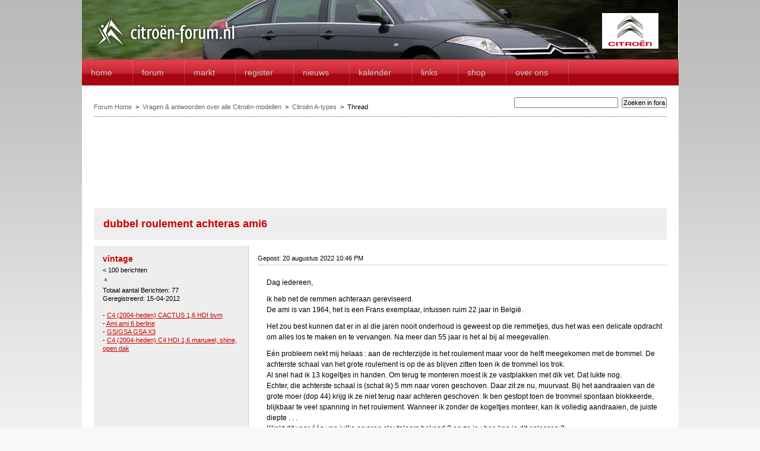

--- FILE ---
content_type: text/html; charset=UTF-8
request_url: https://www.citroen-forum.nl/forums/viewthread/241921/
body_size: 8583
content:
<!DOCTYPE html PUBLIC "-//W3C//DTD XHTML 1.0 Transitional//EN" "http://www.w3.org/TR/xhtml1/DTD/xhtml1-transitional.dtd">
<html xmlns="http://www.w3.org/1999/xhtml" xml:lang="nl" lang="nl">
<head>
<title>Citroen-Forum.nl - dubbel roulement achteras ami6</title>
<meta http-equiv="Content-Type" content="text/html; charset=utf-8" />
<meta name='robots' content='all' />
<meta name="description" content="Citro&euml;n-Forum.nl is de grootste online community voor Citro&euml;n minnend Nederland met een forum, citro&euml;n markplaats, citro&euml;n register, citro&euml;n nieuws en meer. Kortom de plek waar je alles vind omtrent Citro&euml;n" />
<meta name="keywords" content="citro&euml;n, citro&euml;n-forum, c1, c2, c3, c3 pluriel, c3 picasso, c4, c4 coupe, c4 picasso, c4 grand picasso, c5, c6, c8, 2cv, ds, cx, xm, bx, ax, zx, dyane, gs, gsa, hy, xantia, xsara, xsara coupe, xsara picasso"/>

<link href="/css/orgineel.css" rel="stylesheet" type="text/css" media="screen" />
<link href="/css/forum.css" rel="stylesheet" type="text/css" media="screen" />
<link rel="shortcut icon" type="image/x-icon" href="/favicon.ico">
<script src="/index.php/algemeen/functions/" type="text/javascript"></script>
<script src="/js/jquery-1.2.6.min.js" type="text/javascript"></script>
<meta property="og:image" content="https://www.citroen-forum.nl/images/social/CF_FB_logo.jpg"/>

<script type="text/javascript"> 
<!--

function navHover(which)
{                   
    if (document.getElementById(which.id))
    {
        cur = document.getElementById(which.id).className;
        
        if (cur == 'buttonLarge')
        {
            document.getElementById(which.id).className = 'buttonLargeHover'
        }
        else if (cur == 'buttonSmall')
        {
            document.getElementById(which.id).className = 'buttonSmallHover'
        }
    }
}

function navReset(which)
{                   
    if (document.getElementById(which.id))
    {
        cur = document.getElementById(which.id).className;
        
        if (cur == 'buttonLargeHover')
        {
            document.getElementById(which.id).className = 'buttonLarge'
        }
        else if (cur == 'buttonSmallHover')
        {
            document.getElementById(which.id).className = 'buttonSmall'
        }
    }
}


function navJump(where)
{
    window.location=where;
}
-->
</script>


<script type="text/javascript">


$user_type = "bezoeker";

</script>

</head>

<body >
<a name="top"></a>

<div id="mainContainer">

          <div id="headerContainer" style="background-image: url('/js/random_header_file.php');">
          <div id="cfnlLogo"><a href="/index.php" title="Citro&euml;n-Forum.nl Home"><img src="/images/cfnlportal/citroen-forum.png" alt="citroen-forum.nl" width="244" height="55" border="0" /></a></div>
<div id="headerBanner">
		<script>
		   if ( (window.location.href.indexOf("memberlist") > -1) || (window.location.href.indexOf("leden") > -1)  || (window.location.href.indexOf("login") > -1) ) {

                   } else {
			var div = document.getElementById('headerBanner');
			div.innerHTML += '<iframe src="/ads/468x60-adman/" width="468" height="60" marginheight="0" marginwidth="0" scrolling="no" frameborder="0"></iframe>';
		   }
		</script>
          </div>

          <div id="headerHoofdsponsor">
            <a target="_blank" href="http://www.citroen.nl/">
              <img src="/images/cfnl/banner_small_citroen.gif" alt="citroen">
            </a>
          </div>
           <div id="headerMenu">
            <ul id="nav">
                  <li><a href="/" title="Citro&euml;n-Forum Home">home</a></li>
                  <li><a href="/forums/" title="Citro&euml;n-Forum">forum</a>
                       <ul>
                             <li><a href="/forums/" title="Citro&euml;n-Forum" rel="nofollow">overzicht forum</a></li>
                             <li><a href="/recent/" title="Recente Forum berichten" rel="nofollow">Recente Onderwerpen</a></li>
                             <li><a href="/forums/leden/register/" title="Registreren bij Citro&euml;n-Forum" rel="nofollow">Registreren</a></li>
                             <li><a href="/forums/search/" title="Zoeken op Citro&euml;n-Forum" rel="nofollow">Zoeken in Fora</a></li>
                       </ul>
                  </li>
                  <li><a href="/markt" title="Citro&euml;n Markt">Markt</a>
                      <ul>
                             <li><a href="/markt/" rel="nofollow">overzicht</a></li>
                             <li><a href="/markt/toevoegen/" rel="nofollow">toevoegen</a></li>
                             
                       </ul>
                  </li>
                  <li><a href="/register/" title=" Citro&euml;n Register">Register</a>
                      <ul>
                             <li><a href="/register/lijst/" rel="nofollow">overzicht</a></li>
                             <li><a href="/register/toevoegen/" rel="nofollow">toevoegen</a></li>
                             
                       </ul>
                  </li>
                  <li><a href="/nieuws/" title="Citro&euml;n Nieuws">Nieuws</a></li>
                  <li><a href="/kalender" title="kalender">Kalender</a></li>
                  <li><a href="/links/" title="Citro&euml;n Links">Links</a></li>
                  <li><a href="http://citroen-forum.spreadshirt.nl/" target="_blank" rel="nofollow">Shop</a></li>
                  <li><a href="/over_ons/contact" title="Contactgegevens Citro&euml;n-Forum" rel="nofollow">Over Ons</a>
                       <ul>
                             <li><a href="/over_ons/contact" rel="nofollow">contact</a></li>
                             <li><a href="/over_ons/adverteren" rel="nofollow">adverteren</a></li>
                             <li><a href="/donaties" rel="nofollow">donaties</a></li>
                             <li><a href="/bugs/lijst" title="Bugtracker Citro&euml;n-Forum" rel="nofollow" rel="nofollow">Bugs</a></li>
                             <li><a href="/algemeen/cookie" title="Cookie informatie" rel="nofollow" rel="nofollow">cookie informatie</a></li>
                       </ul>
                  </li>

                  
            </ul>
           </div>
      </div>
      
      <div id="contentContainer">
             <div id="meta_info">
        <div id="breadcrumbs"><div class="breadcrumb"><a href="https://www.citroen-forum.nl/forums/">Forum Home</a><span class="breadcrumbspacer">&nbsp;&nbsp;&gt;&nbsp;&nbsp;</span><a href="https://www.citroen-forum.nl/forums/viewcategory/94/">Vragen & antwoorden over alle Citroën-modellen</a><span class="breadcrumbspacer">&nbsp;&nbsp;&gt;&nbsp;&nbsp;</span><a href="https://www.citroen-forum.nl/forums/viewforum/14/">Citroën A-types</a><span class="breadcrumbspacer">&nbsp;&nbsp;&gt;&nbsp;&nbsp;</span><span class="currentcrumb">Thread</span></div></div>
        <div id="snelzoeken"><form method="post" action="https://www.citroen-forum.nl/forums/do_search/"  >
<div class='hiddenFields'>
<input type="hidden" name="board_id" value="1" />
<input type="hidden" name="site_id" value="1" />
<input type="hidden" name="csrf_token" value="4a0ae2abce759da1e8b91094b16cb8baa4333cc9" />
</div>


<input type="text" class="input" name="keywords" size="30" value="" maxlength="80" style="width:175px" />&nbsp;
<input type="submit" class="submit" value="Zoeken in fora" />
</form></div>
      </div>

             <script type="text/javascript">

$(document).ready(function(){    
     $(".fastReplyButton").click(function () {
     		console.log('test');   
           $("div#fastreply").show();
           $("textarea[name='body']").focus();
           return false;
      });
});
<!--
function showimage(loc, width, height)
{
    window.open(loc,'Image','width='+width+',height='+height+',screenX=0,screenY=0,top=0,left=0,toolbar=0,status=0,scrollbars=0,location=0,menubar=1,resizable=1');
    return false;
}

function showHideRow(el)
{
    if (document.getElementById(el).style.display == "")
    {
        document.getElementById(el).style.display = "none";
    }
    else
    {
        document.getElementById(el).style.display = "";
    }   
}
-->
</script>
			 
             <div style="float:left;clear:both;margin: 0px;padding: 0px;width: 965px; text-align:center;">
             <!--
                <script type='text/javascript'><!--// <![CDATA[
                    OA_show(3);
                // ]]> --</script><noscript><a target='_blank' href='http://adserver.citroen-forum.nl/www/delivery/ck.php?n=6b85867'><img border='0' alt='' src='http://adserver.citroen-forum.nl/www/delivery/avw.php?zoneid=3&amp;n=6b85867' /></a></noscript>
             -->
             <iframe src="/ads/728x90-adman/" width="728" height="90" marginheight="0" marginwidth="0" scrolling="no" frameborder="0"></iframe>
             </div>
             
             

<div style="float: left; width:100%;clear:both;margin: 10px 0px;">

       

       <div style="float:right">
       &nbsp;
       &nbsp;
       </div>
</div>
       

       <div class="infoBar" style="margin: 10px 0px;"><span class="title">dubbel roulement achteras ami6</span><span class="info"></span></div>

       <div style="float:left; width: 965px; clear: both;">
              

       <div id="a9" class="thread"  >
              <div class="threadInfo">
                         <span class="threadInfoAuteur"><a href="https://www.citroen-forum.nl/forums/leden/24447/" rel="nofollow">vintage</a></span><br/>
                         <div class="rankMember">< 100 berichten</div>
                         <img src="/themes/forum_themes/citroenforum/images/rank.gif" width="9" height="10" border="0" alt="Rank" class="rankImage" /><br/>
                         
                         Totaal aantal Berichten: 77<br/>
                         Geregistreerd: 15-04-2012<br/><br/>
                          - <a href='/register/citroen/5099'>C4 (2004-heden) CACTUS 1,6 HDI bvm</a><br /> - <a href='/register/citroen/5101'>Ami ami 6 berline</a><br /> - <a href='/register/citroen/5102'>GS/GSA GSA X3</a><br /> - <a href='/register/citroen/12822'>C4 (2004-heden) C4 HDI 1,6 manueel, shine, open dak</a><br />
              </div>

             <div class="threadMessage">
                         <div class="threadMessageInfo">
                                Gepost: 20 augustus 2022 10:46 PM

                                <div style="float: right">
                                  
                                  
                                    
                                  
                                  
                                  
                                  
                                  
                                </div>
                         </div>

                         <div class="threadBody">
                                <p>Dag iedereen, </p>

<p>ik heb net de remmen achteraan gereviseerd.<br />
De ami is van 1964, het is een Frans exemplaar, intussen ruim 22 jaar in België. </p>

<p>Het zou best kunnen dat er in al die jaren nooit onderhoud is geweest op die remmetjes, dus het was een delicate opdracht om alles los te maken en te vervangen. Na meer dan 55 jaar is het al bij al meegevallen. </p>

<p>Eén probleem nekt mij helaas : aan de rechterzijde is het roulement maar voor de helft meegekomen met de trommel. De achterste schaal van het grote roulement is op de as blijven zitten toen ik de trommel los trok.&nbsp; <br />
Al snel had ik 13 kogeltjes in handen. Om terug te monteren moest ik ze vastplakken met dik vet. Dat lukte nog. <br />
Echter, die achterste schaal is (schat ik) 5 mm naar voren geschoven. Daar zit ze nu, muurvast. Bij het aandraaien van de grote moer (dop 44) krijg ik ze niet terug naar achteren geschoven. Ik ben gestopt toen de trommel spontaan blokkeerde, blijkbaar te veel spanning in het roulement. Wanneer ik zonder de kogeltjes monteer, kan ik volledig aandraaien, de juiste diepte . . .<br />
Klinkt dit voor één van jullie ervaren sleutelaars bekend ? en zo ja : hoe kan je dit oplossen ? </p>

<p>Alvast dank voor de tips en goede raad. </p>

<p>Bart</p>
                                
                                
                                
                                <div style="float: left; width: 620px; border-top: 1px solid #ccc; padding-top: 5px; margin-top: 15px; font-size: 11px;">

                     

                     <p>Altijd Bijzonder Citroen rijden</p>

                      </div>
                                
                         </div>
             </div>

             <div class="threadToTop"><a href="#top" rel="nofollow">naar boven</a></div>
             <div class="threadOptionButtons">
                    <div style="float:left">
                          
                          <a href="https://www.citroen-forum.nl/forums/leden/24447/" title="Profiel"><img src="/images/cfnl/icon_profiel.gif" alt="Profiel" border="0" /></a>
                  &nbsp;
                    </div>

                    <div style="float:right">
                         
                 

                 
                  
                  
                  
                 

                
                    </div>

              </div>
              <div class="threadDivider">&nbsp;</div>
       </div>

       <div id="b9" class="thread"  >
              <div class="threadInfo">
                         <span class="threadInfoAuteur"><a href="https://www.citroen-forum.nl/forums/leden/1008/" rel="nofollow">JW</a></span><br/>
                         <div class="rankMember">> 2000 berichten</div>
                         <img src="/themes/forum_themes/citroenforum/images/rank.gif" width="9" height="10" border="0" alt="Rank" class="rankImage" /><img src="/themes/forum_themes/citroenforum/images/rank.gif" width="9" height="10" border="0" alt="Rank" class="rankImage" /><img src="/themes/forum_themes/citroenforum/images/rank.gif" width="9" height="10" border="0" alt="Rank" class="rankImage" /><img src="/themes/forum_themes/citroenforum/images/rank.gif" width="9" height="10" border="0" alt="Rank" class="rankImage" /><img src="/themes/forum_themes/citroenforum/images/rank.gif" width="9" height="10" border="0" alt="Rank" class="rankImage" /><img src="/themes/forum_themes/citroenforum/images/rank.gif" width="9" height="10" border="0" alt="Rank" class="rankImage" /><img src="/themes/forum_themes/citroenforum/images/rank.gif" width="9" height="10" border="0" alt="Rank" class="rankImage" /><img src="/themes/forum_themes/citroenforum/images/rank.gif" width="9" height="10" border="0" alt="Rank" class="rankImage" /><img src="/themes/forum_themes/citroenforum/images/rank.gif" width="9" height="10" border="0" alt="Rank" class="rankImage" /><img src="/themes/forum_themes/citroenforum/images/rank.gif" width="9" height="10" border="0" alt="Rank" class="rankImage" /><img src="/themes/forum_themes/citroenforum/images/rank.gif" width="9" height="10" border="0" alt="Rank" class="rankImage" /><img src="/themes/forum_themes/citroenforum/images/rank.gif" width="9" height="10" border="0" alt="Rank" class="rankImage" /><img src="/themes/forum_themes/citroenforum/images/rank.gif" width="9" height="10" border="0" alt="Rank" class="rankImage" /><img src="/themes/forum_themes/citroenforum/images/rank.gif" width="9" height="10" border="0" alt="Rank" class="rankImage" /><img src="/themes/forum_themes/citroenforum/images/rank.gif" width="9" height="10" border="0" alt="Rank" class="rankImage" /><img src="/themes/forum_themes/citroenforum/images/rank.gif" width="9" height="10" border="0" alt="Rank" class="rankImage" /><img src="/themes/forum_themes/citroenforum/images/rank.gif" width="9" height="10" border="0" alt="Rank" class="rankImage" /><img src="/themes/forum_themes/citroenforum/images/rank.gif" width="9" height="10" border="0" alt="Rank" class="rankImage" /><img src="/themes/forum_themes/citroenforum/images/rank.gif" width="9" height="10" border="0" alt="Rank" class="rankImage" /><img src="/themes/forum_themes/citroenforum/images/rank.gif" width="9" height="10" border="0" alt="Rank" class="rankImage" /><br/>
                         <img src="/images/avatars/uploads/avatar_1008.jpg" width="150" height="92" border="0" alt="Avatar" class="threadInfoAvatar" /><br/>
                         Totaal aantal Berichten: 2768<br/>
                         Geregistreerd: 18-12-2004<br/><br/>
                          - <a href='/register/citroen/12418'>C5  Aircross-Hybride</a><br />
              </div>

             <div class="threadMessage">
                         <div class="threadMessageInfo">
                                Gepost: 21 augustus 2022 12:02 AM

                                <div style="float: right">
                                  
                                  
                                  
                                  
                                  
                                  &nbsp;&nbsp;<span class="smallLinks">[ <a name="2123016" href="https://www.citroen-forum.nl/forums/viewreply/2123016/" title="Permalink naar deze post"># 1</a> ]</span>
                                </div>
                         </div>

                         <div class="threadBody">
                                <p>Als de achterste schaal iets naar voren gekomen is, kun je &#8216;m er met een lagertrekker achter komen en &#8216;m eraf halen.<br />
Dan kun je een compleet nieuw lager monteren. Zó heb ik dat destijds diverse maken gedaan bij achterwiel lagers van Eenden.</p>

<p>Uiteraard moet je dan wel de opsluitmoer van het lager in de trommel losmaken, met het passende gereedschap.</p>

<p>Groet,<br />
JW</p>
                                
                                
                                


                                
                                
                                <div style="float: left; width: 620px; border-top: 1px solid #ccc; padding-top: 5px; margin-top: 15px; font-size: 11px;">

                     

                     <p><i>GÉÉN vragen via PB&#8217;s, daar is het forum voor</i> <img src="/images/smileys/icon_idea.gif" width="15" height="17" alt="Idea" style="border:0;" /></p>

                      </div>
                                
                         </div>
             </div>

             <div class="threadToTop"><a href="#top" rel="nofollow">naar boven</a></div>
             <div class="threadOptionButtons">
                    <div style="float:left">
                          
                          <a href="https://www.citroen-forum.nl/forums/leden/1008/" title="Profiel"><img src="/images/cfnl/icon_profiel.gif" alt="Profiel" border="0" /></a>
                  &nbsp;
                    </div>

                    <div style="float:right">
                         
                 

                 

                
                  
                
                    </div>

              </div>
              <div class="threadDivider">&nbsp;</div>
       </div>

       <div id="c9" class="thread"  >
              <div class="threadInfo">
                         <span class="threadInfoAuteur"><a href="https://www.citroen-forum.nl/forums/leden/38/" rel="nofollow">bogaard77</a></span><br/>
                         <div class="rankMember">> 25000 berichten</div>
                         <img src="/themes/forum_themes/citroenforum/images/rank.gif" width="9" height="10" border="0" alt="Rank" class="rankImage" /><img src="/themes/forum_themes/citroenforum/images/rank.gif" width="9" height="10" border="0" alt="Rank" class="rankImage" /><img src="/themes/forum_themes/citroenforum/images/rank.gif" width="9" height="10" border="0" alt="Rank" class="rankImage" /><img src="/themes/forum_themes/citroenforum/images/rank.gif" width="9" height="10" border="0" alt="Rank" class="rankImage" /><img src="/themes/forum_themes/citroenforum/images/rank.gif" width="9" height="10" border="0" alt="Rank" class="rankImage" /><img src="/themes/forum_themes/citroenforum/images/rank.gif" width="9" height="10" border="0" alt="Rank" class="rankImage" /><img src="/themes/forum_themes/citroenforum/images/rank.gif" width="9" height="10" border="0" alt="Rank" class="rankImage" /><img src="/themes/forum_themes/citroenforum/images/rank.gif" width="9" height="10" border="0" alt="Rank" class="rankImage" /><img src="/themes/forum_themes/citroenforum/images/rank.gif" width="9" height="10" border="0" alt="Rank" class="rankImage" /><img src="/themes/forum_themes/citroenforum/images/rank.gif" width="9" height="10" border="0" alt="Rank" class="rankImage" /><img src="/themes/forum_themes/citroenforum/images/rank.gif" width="9" height="10" border="0" alt="Rank" class="rankImage" /><img src="/themes/forum_themes/citroenforum/images/rank.gif" width="9" height="10" border="0" alt="Rank" class="rankImage" /><img src="/themes/forum_themes/citroenforum/images/rank.gif" width="9" height="10" border="0" alt="Rank" class="rankImage" /><img src="/themes/forum_themes/citroenforum/images/rank.gif" width="9" height="10" border="0" alt="Rank" class="rankImage" /><img src="/themes/forum_themes/citroenforum/images/rank.gif" width="9" height="10" border="0" alt="Rank" class="rankImage" /><img src="/themes/forum_themes/citroenforum/images/rank.gif" width="9" height="10" border="0" alt="Rank" class="rankImage" /><img src="/themes/forum_themes/citroenforum/images/rank.gif" width="9" height="10" border="0" alt="Rank" class="rankImage" /><img src="/themes/forum_themes/citroenforum/images/rank.gif" width="9" height="10" border="0" alt="Rank" class="rankImage" /><img src="/themes/forum_themes/citroenforum/images/rank.gif" width="9" height="10" border="0" alt="Rank" class="rankImage" /><img src="/themes/forum_themes/citroenforum/images/rank.gif" width="9" height="10" border="0" alt="Rank" class="rankImage" /><img src="/themes/forum_themes/citroenforum/images/rank.gif" width="9" height="10" border="0" alt="Rank" class="rankImage" /><img src="/themes/forum_themes/citroenforum/images/rank.gif" width="9" height="10" border="0" alt="Rank" class="rankImage" /><img src="/themes/forum_themes/citroenforum/images/rank.gif" width="9" height="10" border="0" alt="Rank" class="rankImage" /><img src="/themes/forum_themes/citroenforum/images/rank.gif" width="9" height="10" border="0" alt="Rank" class="rankImage" /><img src="/themes/forum_themes/citroenforum/images/rank.gif" width="9" height="10" border="0" alt="Rank" class="rankImage" /><img src="/themes/forum_themes/citroenforum/images/rank.gif" width="9" height="10" border="0" alt="Rank" class="rankImage" /><img src="/themes/forum_themes/citroenforum/images/rank.gif" width="9" height="10" border="0" alt="Rank" class="rankImage" /><img src="/themes/forum_themes/citroenforum/images/rank.gif" width="9" height="10" border="0" alt="Rank" class="rankImage" /><img src="/themes/forum_themes/citroenforum/images/rank.gif" width="9" height="10" border="0" alt="Rank" class="rankImage" /><img src="/themes/forum_themes/citroenforum/images/rank.gif" width="9" height="10" border="0" alt="Rank" class="rankImage" /><img src="/themes/forum_themes/citroenforum/images/rank.gif" width="9" height="10" border="0" alt="Rank" class="rankImage" /><img src="/themes/forum_themes/citroenforum/images/rank.gif" width="9" height="10" border="0" alt="Rank" class="rankImage" /><img src="/themes/forum_themes/citroenforum/images/rank.gif" width="9" height="10" border="0" alt="Rank" class="rankImage" /><img src="/themes/forum_themes/citroenforum/images/rank.gif" width="9" height="10" border="0" alt="Rank" class="rankImage" /><img src="/themes/forum_themes/citroenforum/images/rank.gif" width="9" height="10" border="0" alt="Rank" class="rankImage" /><img src="/themes/forum_themes/citroenforum/images/rank.gif" width="9" height="10" border="0" alt="Rank" class="rankImage" /><img src="/themes/forum_themes/citroenforum/images/rank.gif" width="9" height="10" border="0" alt="Rank" class="rankImage" /><img src="/themes/forum_themes/citroenforum/images/rank.gif" width="9" height="10" border="0" alt="Rank" class="rankImage" /><img src="/themes/forum_themes/citroenforum/images/rank.gif" width="9" height="10" border="0" alt="Rank" class="rankImage" /><img src="/themes/forum_themes/citroenforum/images/rank.gif" width="9" height="10" border="0" alt="Rank" class="rankImage" /><img src="/themes/forum_themes/citroenforum/images/rank.gif" width="9" height="10" border="0" alt="Rank" class="rankImage" /><img src="/themes/forum_themes/citroenforum/images/rank.gif" width="9" height="10" border="0" alt="Rank" class="rankImage" /><img src="/themes/forum_themes/citroenforum/images/rank.gif" width="9" height="10" border="0" alt="Rank" class="rankImage" /><br/>
                         <img src="/images/avatars/uploads/avatar_38.jpg" width="65" height="90" border="0" alt="Avatar" class="threadInfoAvatar" /><br/>
                         Totaal aantal Berichten: 25835<br/>
                         Geregistreerd: 31-07-2003<br/><br/>
                          - <a href='/register/citroen/10569'>Ami 6</a><br /> - <a href='/register/citroen/1437'>SM 2.7 i.e.</a><br />
              </div>

             <div class="threadMessage">
                         <div class="threadMessageInfo">
                                Gepost: 21 augustus 2022 11:01 AM

                                <div style="float: right">
                                  
                                  
                                  
                                  
                                  
                                  &nbsp;&nbsp;<span class="smallLinks">[ <a name="2123023" href="https://www.citroen-forum.nl/forums/viewreply/2123023/" title="Permalink naar deze post"># 2</a> ]</span>
                                </div>
                         </div>

                         <div class="threadBody">
                                <p>monteer een nieuw lager. dit oude moet je niet terugplaatsen. Dus slijp die ring door en pak een nieuw lager.</p>
                                
                                
                                


                                
                                
                                <div style="float: left; width: 620px; border-top: 1px solid #ccc; padding-top: 5px; margin-top: 15px; font-size: 11px;">

                     

                     <p>Zelfbenoemd Citroën Specialist!<br />
Main Entry: bo·gart <br />
Pronunciation: &#8216;bO-&#8220;gärt<br />
Function: verb<br />
1 : BULLY, INTIMIDATE.<br />
2 : to use or consume without sharing. &lt;don&#8217;t bogart that joint, pass it over&gt;</p>

                      </div>
                                
                         </div>
             </div>

             <div class="threadToTop"><a href="#top" rel="nofollow">naar boven</a></div>
             <div class="threadOptionButtons">
                    <div style="float:left">
                          
                          <a href="https://www.citroen-forum.nl/forums/leden/38/" title="Profiel"><img src="/images/cfnl/icon_profiel.gif" alt="Profiel" border="0" /></a>
                  &nbsp;
                    </div>

                    <div style="float:right">
                         
                 

                 

                
                  
                
                    </div>

              </div>
              <div class="threadDivider">&nbsp;</div>
       </div>

       <div id="d9" class="thread"  >
              <div class="threadInfo">
                         <span class="threadInfoAuteur"><a href="https://www.citroen-forum.nl/forums/leden/1325/" rel="nofollow">waterman</a></span><br/>
                         <div class="rankMember">> 40000 berichten</div>
                         <img src="/themes/forum_themes/citroenforum/images/rank.gif" width="9" height="10" border="0" alt="Rank" class="rankImage" /><img src="/themes/forum_themes/citroenforum/images/rank.gif" width="9" height="10" border="0" alt="Rank" class="rankImage" /><img src="/themes/forum_themes/citroenforum/images/rank.gif" width="9" height="10" border="0" alt="Rank" class="rankImage" /><img src="/themes/forum_themes/citroenforum/images/rank.gif" width="9" height="10" border="0" alt="Rank" class="rankImage" /><img src="/themes/forum_themes/citroenforum/images/rank.gif" width="9" height="10" border="0" alt="Rank" class="rankImage" /><img src="/themes/forum_themes/citroenforum/images/rank.gif" width="9" height="10" border="0" alt="Rank" class="rankImage" /><img src="/themes/forum_themes/citroenforum/images/rank.gif" width="9" height="10" border="0" alt="Rank" class="rankImage" /><img src="/themes/forum_themes/citroenforum/images/rank.gif" width="9" height="10" border="0" alt="Rank" class="rankImage" /><img src="/themes/forum_themes/citroenforum/images/rank.gif" width="9" height="10" border="0" alt="Rank" class="rankImage" /><img src="/themes/forum_themes/citroenforum/images/rank.gif" width="9" height="10" border="0" alt="Rank" class="rankImage" /><img src="/themes/forum_themes/citroenforum/images/rank.gif" width="9" height="10" border="0" alt="Rank" class="rankImage" /><img src="/themes/forum_themes/citroenforum/images/rank.gif" width="9" height="10" border="0" alt="Rank" class="rankImage" /><img src="/themes/forum_themes/citroenforum/images/rank.gif" width="9" height="10" border="0" alt="Rank" class="rankImage" /><img src="/themes/forum_themes/citroenforum/images/rank.gif" width="9" height="10" border="0" alt="Rank" class="rankImage" /><img src="/themes/forum_themes/citroenforum/images/rank.gif" width="9" height="10" border="0" alt="Rank" class="rankImage" /><img src="/themes/forum_themes/citroenforum/images/rank.gif" width="9" height="10" border="0" alt="Rank" class="rankImage" /><img src="/themes/forum_themes/citroenforum/images/rank.gif" width="9" height="10" border="0" alt="Rank" class="rankImage" /><img src="/themes/forum_themes/citroenforum/images/rank.gif" width="9" height="10" border="0" alt="Rank" class="rankImage" /><img src="/themes/forum_themes/citroenforum/images/rank.gif" width="9" height="10" border="0" alt="Rank" class="rankImage" /><img src="/themes/forum_themes/citroenforum/images/rank.gif" width="9" height="10" border="0" alt="Rank" class="rankImage" /><img src="/themes/forum_themes/citroenforum/images/rank.gif" width="9" height="10" border="0" alt="Rank" class="rankImage" /><img src="/themes/forum_themes/citroenforum/images/rank.gif" width="9" height="10" border="0" alt="Rank" class="rankImage" /><img src="/themes/forum_themes/citroenforum/images/rank.gif" width="9" height="10" border="0" alt="Rank" class="rankImage" /><img src="/themes/forum_themes/citroenforum/images/rank.gif" width="9" height="10" border="0" alt="Rank" class="rankImage" /><img src="/themes/forum_themes/citroenforum/images/rank.gif" width="9" height="10" border="0" alt="Rank" class="rankImage" /><img src="/themes/forum_themes/citroenforum/images/rank.gif" width="9" height="10" border="0" alt="Rank" class="rankImage" /><img src="/themes/forum_themes/citroenforum/images/rank.gif" width="9" height="10" border="0" alt="Rank" class="rankImage" /><img src="/themes/forum_themes/citroenforum/images/rank.gif" width="9" height="10" border="0" alt="Rank" class="rankImage" /><img src="/themes/forum_themes/citroenforum/images/rank.gif" width="9" height="10" border="0" alt="Rank" class="rankImage" /><img src="/themes/forum_themes/citroenforum/images/rank.gif" width="9" height="10" border="0" alt="Rank" class="rankImage" /><img src="/themes/forum_themes/citroenforum/images/rank.gif" width="9" height="10" border="0" alt="Rank" class="rankImage" /><img src="/themes/forum_themes/citroenforum/images/rank.gif" width="9" height="10" border="0" alt="Rank" class="rankImage" /><img src="/themes/forum_themes/citroenforum/images/rank.gif" width="9" height="10" border="0" alt="Rank" class="rankImage" /><img src="/themes/forum_themes/citroenforum/images/rank.gif" width="9" height="10" border="0" alt="Rank" class="rankImage" /><img src="/themes/forum_themes/citroenforum/images/rank.gif" width="9" height="10" border="0" alt="Rank" class="rankImage" /><img src="/themes/forum_themes/citroenforum/images/rank.gif" width="9" height="10" border="0" alt="Rank" class="rankImage" /><img src="/themes/forum_themes/citroenforum/images/rank.gif" width="9" height="10" border="0" alt="Rank" class="rankImage" /><img src="/themes/forum_themes/citroenforum/images/rank.gif" width="9" height="10" border="0" alt="Rank" class="rankImage" /><img src="/themes/forum_themes/citroenforum/images/rank.gif" width="9" height="10" border="0" alt="Rank" class="rankImage" /><img src="/themes/forum_themes/citroenforum/images/rank.gif" width="9" height="10" border="0" alt="Rank" class="rankImage" /><img src="/themes/forum_themes/citroenforum/images/rank.gif" width="9" height="10" border="0" alt="Rank" class="rankImage" /><img src="/themes/forum_themes/citroenforum/images/rank.gif" width="9" height="10" border="0" alt="Rank" class="rankImage" /><img src="/themes/forum_themes/citroenforum/images/rank.gif" width="9" height="10" border="0" alt="Rank" class="rankImage" /><img src="/themes/forum_themes/citroenforum/images/rank.gif" width="9" height="10" border="0" alt="Rank" class="rankImage" /><img src="/themes/forum_themes/citroenforum/images/rank.gif" width="9" height="10" border="0" alt="Rank" class="rankImage" /><br/>
                         <img src="/images/avatars/uploads/avatar_1325.jpg" width="150" height="107" border="0" alt="Avatar" class="threadInfoAvatar" /><br/>
                         Totaal aantal Berichten: 43638<br/>
                         Geregistreerd: 26-02-2005<br/><br/>
                          - <a href='/register/citroen/12703'>Overig Jaguar 3.4 litre saloon </a><br /> - <a href='/register/citroen/12708'>Overig Someca SOM 20D</a><br /> - <a href='/register/citroen/12884'>Overig Volvo C70 Summum</a><br /> - <a href='/register/citroen/12969'>Overig Saab 96 V4</a><br />
              </div>

             <div class="threadMessage">
                         <div class="threadMessageInfo">
                                Gepost: 21 augustus 2022 11:19 AM

                                <div style="float: right">
                                  
                                  
                                  
                                  
                                  
                                  &nbsp;&nbsp;<span class="smallLinks">[ <a name="2123031" href="https://www.citroen-forum.nl/forums/viewreply/2123031/" title="Permalink naar deze post"># 3</a> ]</span>
                                </div>
                         </div>

                         <div class="threadBody">
                                <p>Precies wat Bogaard zegt. Dit lager is dood. Overleden. Gooi het weg, regel een nieuw lager. Is de beste en veiligste oplossing ook.</p>
                                
                                
                                


                                
                                
                                <div style="float: left; width: 620px; border-top: 1px solid #ccc; padding-top: 5px; margin-top: 15px; font-size: 11px;">

                     

                     <p>Ik ben niet arrogant. Ik ben de beste. <br />
<span style="font-size:9px;">gediplomeerd Citroën Specialist!</span></p>

<p><span style="color:red;"><span style="font-size:9px;"><a href="https://www.citroen-forum.nl/?URL=https%3A%2F%2Fwww.paypal.com%2Fxclick%2Fbusiness%3Dwebmaster%40citroen-forum.nl%26item_name%3Dcitroen-forum.nl%26no_shipping%3D0%26no_note%3D1%26tax%3D0%C2%A4cy_code%3DEUR" onclick="window.open(this.href); return false;" >Doneer, zo blijven we draaien!</a></span></span></p>

<p><i><span style="font-size:9px;"> disclaimer: al mijn adviezen komen voort uit opleidingen en professionele werkervaring. Let op, gebruik van mijn tips, trucs en adviezen geschiedt op eigen risico en autotechnische kennis is een vereiste</span> </i></p>

                      </div>
                                
                         </div>
             </div>

             <div class="threadToTop"><a href="#top" rel="nofollow">naar boven</a></div>
             <div class="threadOptionButtons">
                    <div style="float:left">
                          
                          <a href="https://www.citroen-forum.nl/forums/leden/1325/" title="Profiel"><img src="/images/cfnl/icon_profiel.gif" alt="Profiel" border="0" /></a>
                  &nbsp;
                    </div>

                    <div style="float:right">
                         
                 

                 

                
                  
                
                    </div>

              </div>
              <div class="threadDivider">&nbsp;</div>
       </div>

       <div id="e9" class="thread"  >
              <div class="threadInfo">
                         <span class="threadInfoAuteur"><a href="https://www.citroen-forum.nl/forums/leden/24447/" rel="nofollow">vintage</a></span><br/>
                         <div class="rankMember">< 100 berichten</div>
                         <img src="/themes/forum_themes/citroenforum/images/rank.gif" width="9" height="10" border="0" alt="Rank" class="rankImage" /><br/>
                         
                         Totaal aantal Berichten: 77<br/>
                         Geregistreerd: 15-04-2012<br/><br/>
                          - <a href='/register/citroen/5099'>C4 (2004-heden) CACTUS 1,6 HDI bvm</a><br /> - <a href='/register/citroen/5101'>Ami ami 6 berline</a><br /> - <a href='/register/citroen/5102'>GS/GSA GSA X3</a><br /> - <a href='/register/citroen/12822'>C4 (2004-heden) C4 HDI 1,6 manueel, shine, open dak</a><br />
              </div>

             <div class="threadMessage">
                         <div class="threadMessageInfo">
                                Gepost: 30 augustus 2022 09:30 PM

                                <div style="float: right">
                                  
                                  
                                  
                                  
                                  
                                  &nbsp;&nbsp;<span class="smallLinks">[ <a name="2123457" href="https://www.citroen-forum.nl/forums/viewreply/2123457/" title="Permalink naar deze post"># 4</a> ]</span>
                                </div>
                         </div>

                         <div class="threadBody">
                                <p>Beste heren (neem ik aan), <br />
dank voor jullie snelle en vooral nuttige antwoorden. </p>

<p>Ik ben er mee aan de slag gegaan, en intussen is er een gedeeltelijke oplossing. </p>

<p>Een lagertrekker heb ik niet zomaar ter beschikking. Ik heb een alternatief in elkaar geknutseld, en dat deed perfect z&#8217;n werk. Ik zet even een afbeelding hieronder. <br />
De schaal was dus vlug los. </p>

<p>Een nieuwe kogellager kan ik wel bestellen, maar er was een deadline : de ami moest na afkeur snel opnieuw naar de keuring. Bovendien is een pers nodig om de oude lager te verwijderen, wellicht ook om een nieuwe te plaatsen. En dan is er natuurlijk nog de borgring, die ook alleen met gepast gereedschap kan verwijderd worden. </p>

<p>Met dat voor ogen heb ik, nood breekt wet, de boel geforceerd. Van de schaal heb ik op 5 punten een klein beetje weggeslepen, tot de schaal over de kogeltjes klikte. <br />
Ik weet, jullie krijgen nu koude rillingen, alleen al van het lezen. <br />
Maar ik heb daarmee wel de keuring gehaald, tot 2027 !</p>

<p>Natuurlijk volgt nu de volwaardige herstelling. Intussen blijft de ami even op stal. <br />
De maat van de lager is overigens net iets anders als die op de meeste 2cv varianten. Samen met de mehari 4x4 (?) en met de acadyane (?) is de diameter net anders : geen 72 maar 76 mm. <br />
Ook de wielnaaf is iets dikker, en dus past ook het centreertoestelletje dat ik kon lenen niet. Fijnregelen van de remschoenen op het gevoel . . . </p>

<p>Dus nogmaals dank voor het delen van jullie kennis en advies. <br />
Wordt vervolgd ! Maar eerst even de GSA afwerken, en die dan door de keuring halen <img src="/images/smileys/icon_wink.gif" width="15" height="15" alt="Wink" style="border:0;" /></p>
                                
                                
                                


                                
                                
                                <div style="float: left; width: 620px; border-top: 1px solid #ccc; padding-top: 5px; margin-top: 15px; font-size: 11px;">

                     

                     <p>Altijd Bijzonder Citroen rijden</p>

                      </div>
                                
                         </div>
             </div>

             <div class="threadToTop"><a href="#top" rel="nofollow">naar boven</a></div>
             <div class="threadOptionButtons">
                    <div style="float:left">
                          
                          <a href="https://www.citroen-forum.nl/forums/leden/24447/" title="Profiel"><img src="/images/cfnl/icon_profiel.gif" alt="Profiel" border="0" /></a>
                  &nbsp;
                    </div>

                    <div style="float:right">
                         
                 

                 

                
                  
                
                    </div>

              </div>
              <div class="threadDivider">&nbsp;</div>
       </div>

       <div id="f9" class="thread"  >
              <div class="threadInfo">
                         <span class="threadInfoAuteur"><a href="https://www.citroen-forum.nl/forums/leden/38/" rel="nofollow">bogaard77</a></span><br/>
                         <div class="rankMember">> 25000 berichten</div>
                         <img src="/themes/forum_themes/citroenforum/images/rank.gif" width="9" height="10" border="0" alt="Rank" class="rankImage" /><img src="/themes/forum_themes/citroenforum/images/rank.gif" width="9" height="10" border="0" alt="Rank" class="rankImage" /><img src="/themes/forum_themes/citroenforum/images/rank.gif" width="9" height="10" border="0" alt="Rank" class="rankImage" /><img src="/themes/forum_themes/citroenforum/images/rank.gif" width="9" height="10" border="0" alt="Rank" class="rankImage" /><img src="/themes/forum_themes/citroenforum/images/rank.gif" width="9" height="10" border="0" alt="Rank" class="rankImage" /><img src="/themes/forum_themes/citroenforum/images/rank.gif" width="9" height="10" border="0" alt="Rank" class="rankImage" /><img src="/themes/forum_themes/citroenforum/images/rank.gif" width="9" height="10" border="0" alt="Rank" class="rankImage" /><img src="/themes/forum_themes/citroenforum/images/rank.gif" width="9" height="10" border="0" alt="Rank" class="rankImage" /><img src="/themes/forum_themes/citroenforum/images/rank.gif" width="9" height="10" border="0" alt="Rank" class="rankImage" /><img src="/themes/forum_themes/citroenforum/images/rank.gif" width="9" height="10" border="0" alt="Rank" class="rankImage" /><img src="/themes/forum_themes/citroenforum/images/rank.gif" width="9" height="10" border="0" alt="Rank" class="rankImage" /><img src="/themes/forum_themes/citroenforum/images/rank.gif" width="9" height="10" border="0" alt="Rank" class="rankImage" /><img src="/themes/forum_themes/citroenforum/images/rank.gif" width="9" height="10" border="0" alt="Rank" class="rankImage" /><img src="/themes/forum_themes/citroenforum/images/rank.gif" width="9" height="10" border="0" alt="Rank" class="rankImage" /><img src="/themes/forum_themes/citroenforum/images/rank.gif" width="9" height="10" border="0" alt="Rank" class="rankImage" /><img src="/themes/forum_themes/citroenforum/images/rank.gif" width="9" height="10" border="0" alt="Rank" class="rankImage" /><img src="/themes/forum_themes/citroenforum/images/rank.gif" width="9" height="10" border="0" alt="Rank" class="rankImage" /><img src="/themes/forum_themes/citroenforum/images/rank.gif" width="9" height="10" border="0" alt="Rank" class="rankImage" /><img src="/themes/forum_themes/citroenforum/images/rank.gif" width="9" height="10" border="0" alt="Rank" class="rankImage" /><img src="/themes/forum_themes/citroenforum/images/rank.gif" width="9" height="10" border="0" alt="Rank" class="rankImage" /><img src="/themes/forum_themes/citroenforum/images/rank.gif" width="9" height="10" border="0" alt="Rank" class="rankImage" /><img src="/themes/forum_themes/citroenforum/images/rank.gif" width="9" height="10" border="0" alt="Rank" class="rankImage" /><img src="/themes/forum_themes/citroenforum/images/rank.gif" width="9" height="10" border="0" alt="Rank" class="rankImage" /><img src="/themes/forum_themes/citroenforum/images/rank.gif" width="9" height="10" border="0" alt="Rank" class="rankImage" /><img src="/themes/forum_themes/citroenforum/images/rank.gif" width="9" height="10" border="0" alt="Rank" class="rankImage" /><img src="/themes/forum_themes/citroenforum/images/rank.gif" width="9" height="10" border="0" alt="Rank" class="rankImage" /><img src="/themes/forum_themes/citroenforum/images/rank.gif" width="9" height="10" border="0" alt="Rank" class="rankImage" /><img src="/themes/forum_themes/citroenforum/images/rank.gif" width="9" height="10" border="0" alt="Rank" class="rankImage" /><img src="/themes/forum_themes/citroenforum/images/rank.gif" width="9" height="10" border="0" alt="Rank" class="rankImage" /><img src="/themes/forum_themes/citroenforum/images/rank.gif" width="9" height="10" border="0" alt="Rank" class="rankImage" /><img src="/themes/forum_themes/citroenforum/images/rank.gif" width="9" height="10" border="0" alt="Rank" class="rankImage" /><img src="/themes/forum_themes/citroenforum/images/rank.gif" width="9" height="10" border="0" alt="Rank" class="rankImage" /><img src="/themes/forum_themes/citroenforum/images/rank.gif" width="9" height="10" border="0" alt="Rank" class="rankImage" /><img src="/themes/forum_themes/citroenforum/images/rank.gif" width="9" height="10" border="0" alt="Rank" class="rankImage" /><img src="/themes/forum_themes/citroenforum/images/rank.gif" width="9" height="10" border="0" alt="Rank" class="rankImage" /><img src="/themes/forum_themes/citroenforum/images/rank.gif" width="9" height="10" border="0" alt="Rank" class="rankImage" /><img src="/themes/forum_themes/citroenforum/images/rank.gif" width="9" height="10" border="0" alt="Rank" class="rankImage" /><img src="/themes/forum_themes/citroenforum/images/rank.gif" width="9" height="10" border="0" alt="Rank" class="rankImage" /><img src="/themes/forum_themes/citroenforum/images/rank.gif" width="9" height="10" border="0" alt="Rank" class="rankImage" /><img src="/themes/forum_themes/citroenforum/images/rank.gif" width="9" height="10" border="0" alt="Rank" class="rankImage" /><img src="/themes/forum_themes/citroenforum/images/rank.gif" width="9" height="10" border="0" alt="Rank" class="rankImage" /><img src="/themes/forum_themes/citroenforum/images/rank.gif" width="9" height="10" border="0" alt="Rank" class="rankImage" /><img src="/themes/forum_themes/citroenforum/images/rank.gif" width="9" height="10" border="0" alt="Rank" class="rankImage" /><br/>
                         <img src="/images/avatars/uploads/avatar_38.jpg" width="65" height="90" border="0" alt="Avatar" class="threadInfoAvatar" /><br/>
                         Totaal aantal Berichten: 25835<br/>
                         Geregistreerd: 31-07-2003<br/><br/>
                          - <a href='/register/citroen/10569'>Ami 6</a><br /> - <a href='/register/citroen/1437'>SM 2.7 i.e.</a><br />
              </div>

             <div class="threadMessage">
                         <div class="threadMessageInfo">
                                Gepost: 31 augustus 2022 07:57 AM

                                <div style="float: right">
                                  
                                  
                                  
                                  
                                  
                                  &nbsp;&nbsp;<span class="smallLinks">[ <a name="2123460" href="https://www.citroen-forum.nl/forums/viewreply/2123460/" title="Permalink naar deze post"># 5</a> ]</span>
                                </div>
                         </div>

                         <div class="threadBody">
                                <p>Top. Beun, maar ok&#8230;<br />
Als je lid bent van de ami vereniging nl kan je het gereedschap huren.</p>
                                
                                
                                


                                
                                
                                <div style="float: left; width: 620px; border-top: 1px solid #ccc; padding-top: 5px; margin-top: 15px; font-size: 11px;">

                     

                     <p>Zelfbenoemd Citroën Specialist!<br />
Main Entry: bo·gart <br />
Pronunciation: &#8216;bO-&#8220;gärt<br />
Function: verb<br />
1 : BULLY, INTIMIDATE.<br />
2 : to use or consume without sharing. &lt;don&#8217;t bogart that joint, pass it over&gt;</p>

                      </div>
                                
                         </div>
             </div>

             <div class="threadToTop"><a href="#top" rel="nofollow">naar boven</a></div>
             <div class="threadOptionButtons">
                    <div style="float:left">
                          
                          <a href="https://www.citroen-forum.nl/forums/leden/38/" title="Profiel"><img src="/images/cfnl/icon_profiel.gif" alt="Profiel" border="0" /></a>
                  &nbsp;
                    </div>

                    <div style="float:right">
                         
                 

                 

                
                  
                
                    </div>

              </div>
              <div class="threadDivider">&nbsp;</div>
       </div>

       <div id="g9" class="thread"  >
              <div class="threadInfo">
                         <span class="threadInfoAuteur"><a href="https://www.citroen-forum.nl/forums/leden/20329/" rel="nofollow">Jeroen Simons</a></span><br/>
                         <div class="rankMember">> 1400 berichten</div>
                         <img src="/themes/forum_themes/citroenforum/images/rank.gif" width="9" height="10" border="0" alt="Rank" class="rankImage" /><img src="/themes/forum_themes/citroenforum/images/rank.gif" width="9" height="10" border="0" alt="Rank" class="rankImage" /><img src="/themes/forum_themes/citroenforum/images/rank.gif" width="9" height="10" border="0" alt="Rank" class="rankImage" /><img src="/themes/forum_themes/citroenforum/images/rank.gif" width="9" height="10" border="0" alt="Rank" class="rankImage" /><img src="/themes/forum_themes/citroenforum/images/rank.gif" width="9" height="10" border="0" alt="Rank" class="rankImage" /><img src="/themes/forum_themes/citroenforum/images/rank.gif" width="9" height="10" border="0" alt="Rank" class="rankImage" /><img src="/themes/forum_themes/citroenforum/images/rank.gif" width="9" height="10" border="0" alt="Rank" class="rankImage" /><img src="/themes/forum_themes/citroenforum/images/rank.gif" width="9" height="10" border="0" alt="Rank" class="rankImage" /><img src="/themes/forum_themes/citroenforum/images/rank.gif" width="9" height="10" border="0" alt="Rank" class="rankImage" /><img src="/themes/forum_themes/citroenforum/images/rank.gif" width="9" height="10" border="0" alt="Rank" class="rankImage" /><img src="/themes/forum_themes/citroenforum/images/rank.gif" width="9" height="10" border="0" alt="Rank" class="rankImage" /><img src="/themes/forum_themes/citroenforum/images/rank.gif" width="9" height="10" border="0" alt="Rank" class="rankImage" /><img src="/themes/forum_themes/citroenforum/images/rank.gif" width="9" height="10" border="0" alt="Rank" class="rankImage" /><img src="/themes/forum_themes/citroenforum/images/rank.gif" width="9" height="10" border="0" alt="Rank" class="rankImage" /><br/>
                         
                         Totaal aantal Berichten: 1443<br/>
                         Geregistreerd: 27-03-2011<br/><br/>
                          - <a href='/register/citroen/12338'>2CV 2CV6</a><br /> - <a href='/register/citroen/12583'>Overig Mobylette</a><br /> - <a href='/register/citroen/11852'>C5 2.0 automaat</a><br /> - <a href='/register/citroen/11853'>Ami 8</a><br /> - <a href='/register/citroen/11854'>GS/GSA 1130 berline</a><br /> - <a href='/register/citroen/11851'>ID/DS 19b</a><br />
              </div>

             <div class="threadMessage">
                         <div class="threadMessageInfo">
                                Gepost: 31 augustus 2022 06:13 PM

                                <div style="float: right">
                                  
                                  
                                  
                                  
                                  
                                  &nbsp;&nbsp;<span class="smallLinks">[ <a name="2123498" href="https://www.citroen-forum.nl/forums/viewreply/2123498/" title="Permalink naar deze post"># 6</a> ]</span>
                                </div>
                         </div>

                         <div class="threadBody">
                                <p>En aanvullend, waarschijnlijk ook in de toekomst benodigde onderdelen vinden in het magazijn.</p>
                                
                                
                                


                                
                                
                                <div style="float: left; width: 620px; border-top: 1px solid #ccc; padding-top: 5px; margin-top: 15px; font-size: 11px;">

                     

                     <p>VrGrJ<br />
Altijd in voor een conseil Citroën.</p>

                      </div>
                                
                         </div>
             </div>

             <div class="threadToTop"><a href="#top" rel="nofollow">naar boven</a></div>
             <div class="threadOptionButtons">
                    <div style="float:left">
                          
                          <a href="https://www.citroen-forum.nl/forums/leden/20329/" title="Profiel"><img src="/images/cfnl/icon_profiel.gif" alt="Profiel" border="0" /></a>
                  &nbsp;
                    </div>

                    <div style="float:right">
                         
                 

                 

                
                  
                
                    </div>

              </div>
              <div class="threadDivider">&nbsp;</div>
       </div>

       <div id="h9" class="thread"  >
              <div class="threadInfo">
                         <span class="threadInfoAuteur"><a href="https://www.citroen-forum.nl/forums/leden/24447/" rel="nofollow">vintage</a></span><br/>
                         <div class="rankMember">< 100 berichten</div>
                         <img src="/themes/forum_themes/citroenforum/images/rank.gif" width="9" height="10" border="0" alt="Rank" class="rankImage" /><br/>
                         
                         Totaal aantal Berichten: 77<br/>
                         Geregistreerd: 15-04-2012<br/><br/>
                          - <a href='/register/citroen/5099'>C4 (2004-heden) CACTUS 1,6 HDI bvm</a><br /> - <a href='/register/citroen/5101'>Ami ami 6 berline</a><br /> - <a href='/register/citroen/5102'>GS/GSA GSA X3</a><br /> - <a href='/register/citroen/12822'>C4 (2004-heden) C4 HDI 1,6 manueel, shine, open dak</a><br />
              </div>

             <div class="threadMessage">
                         <div class="threadMessageInfo">
                                Gepost: 01 september 2022 08:00 AM

                                <div style="float: right">
                                  
                                  
                                  
                                  
                                  
                                  &nbsp;&nbsp;<span class="smallLinks">[ <a name="2123522" href="https://www.citroen-forum.nl/forums/viewreply/2123522/" title="Permalink naar deze post"># 7</a> ]</span>
                                </div>
                         </div>

                         <div class="threadBody">
                                <p>Hoi, </p>

<p>ik ben lid van de AVN hoor, al meer dan 15 jaar. <br />
Tot nu toe wel maar één enkele keer onderdeeltjes aangekocht, maar wel perfect geholpen ! <br />
groeten, <br />
Bart</p>
                                
                                
                                


                                
                                
                                <div style="float: left; width: 620px; border-top: 1px solid #ccc; padding-top: 5px; margin-top: 15px; font-size: 11px;">

                     

                     <p>Altijd Bijzonder Citroen rijden</p>

                      </div>
                                
                         </div>
             </div>

             <div class="threadToTop"><a href="#top" rel="nofollow">naar boven</a></div>
             <div class="threadOptionButtons">
                    <div style="float:left">
                          
                          <a href="https://www.citroen-forum.nl/forums/leden/24447/" title="Profiel"><img src="/images/cfnl/icon_profiel.gif" alt="Profiel" border="0" /></a>
                  &nbsp;
                    </div>

                    <div style="float:right">
                         
                 

                 

                
                  
                
                    </div>

              </div>
              <div class="threadDivider">&nbsp;</div>
       </div>

       <div id="i9" class="thread"  >
              <div class="threadInfo">
                         <span class="threadInfoAuteur"><a href="https://www.citroen-forum.nl/forums/leden/24447/" rel="nofollow">vintage</a></span><br/>
                         <div class="rankMember">< 100 berichten</div>
                         <img src="/themes/forum_themes/citroenforum/images/rank.gif" width="9" height="10" border="0" alt="Rank" class="rankImage" /><br/>
                         
                         Totaal aantal Berichten: 77<br/>
                         Geregistreerd: 15-04-2012<br/><br/>
                          - <a href='/register/citroen/5099'>C4 (2004-heden) CACTUS 1,6 HDI bvm</a><br /> - <a href='/register/citroen/5101'>Ami ami 6 berline</a><br /> - <a href='/register/citroen/5102'>GS/GSA GSA X3</a><br /> - <a href='/register/citroen/12822'>C4 (2004-heden) C4 HDI 1,6 manueel, shine, open dak</a><br />
              </div>

             <div class="threadMessage">
                         <div class="threadMessageInfo">
                                Gepost: 01 september 2022 08:02 AM

                                <div style="float: right">
                                  
                                  
                                  
                                  
                                  
                                  &nbsp;&nbsp;<span class="smallLinks">[ <a name="2123524" href="https://www.citroen-forum.nl/forums/viewreply/2123524/" title="Permalink naar deze post"># 8</a> ]</span>
                                </div>
                         </div>

                         <div class="threadBody">
                                <p>foto&#8217;s van de trekker, hadden jullie nog te goed !</p>
                                
                                
                                
    <div class="attachTitle">Afbeelding Bijlagen</div>
    <div class="attachBody">
        <a href="javascript:showimage('https://www.citroen-forum.nl/?ACT=25&amp;fid=14&amp;aid=20715_fbzpeCXMfulMLKd8gFIr&amp;board_id=1', '666', '585');void(0);"><img src="https://www.citroen-forum.nl/?ACT=25&amp;fid=14&amp;aid=20715_fbzpeCXMfulMLKd8gFIr&amp;thumb=1&amp;board_id=1" class="attachThumb" width="114"  height="100" border="0" title="trekker.JPG" alt="trekker.JPG" /></a>
        <div class="explain">Klik op de thumbnail om de hele afbeelding te zien</div>
    </div>



                                
                                
                                <div style="float: left; width: 620px; border-top: 1px solid #ccc; padding-top: 5px; margin-top: 15px; font-size: 11px;">

                     

                     <p>Altijd Bijzonder Citroen rijden</p>

                      </div>
                                
                         </div>
             </div>

             <div class="threadToTop"><a href="#top" rel="nofollow">naar boven</a></div>
             <div class="threadOptionButtons">
                    <div style="float:left">
                          
                          <a href="https://www.citroen-forum.nl/forums/leden/24447/" title="Profiel"><img src="/images/cfnl/icon_profiel.gif" alt="Profiel" border="0" /></a>
                  &nbsp;
                    </div>

                    <div style="float:right">
                         
                 

                 

                
                  
                
                    </div>

              </div>
              <div class="threadDivider">&nbsp;</div>
       </div>

       <div id="j9" class="thread"  >
              <div class="threadInfo">
                         <span class="threadInfoAuteur"><a href="https://www.citroen-forum.nl/forums/leden/24447/" rel="nofollow">vintage</a></span><br/>
                         <div class="rankMember">< 100 berichten</div>
                         <img src="/themes/forum_themes/citroenforum/images/rank.gif" width="9" height="10" border="0" alt="Rank" class="rankImage" /><br/>
                         
                         Totaal aantal Berichten: 77<br/>
                         Geregistreerd: 15-04-2012<br/><br/>
                          - <a href='/register/citroen/5099'>C4 (2004-heden) CACTUS 1,6 HDI bvm</a><br /> - <a href='/register/citroen/5101'>Ami ami 6 berline</a><br /> - <a href='/register/citroen/5102'>GS/GSA GSA X3</a><br /> - <a href='/register/citroen/12822'>C4 (2004-heden) C4 HDI 1,6 manueel, shine, open dak</a><br />
              </div>

             <div class="threadMessage">
                         <div class="threadMessageInfo">
                                Gepost: 01 september 2022 08:03 AM

                                <div style="float: right">
                                  
                                  
                                  
                                  
                                  
                                  &nbsp;&nbsp;<span class="smallLinks">[ <a name="2123525" href="https://www.citroen-forum.nl/forums/viewreply/2123525/" title="Permalink naar deze post"># 9</a> ]</span>
                                </div>
                         </div>

                         <div class="threadBody">
                                <p>2de foto</p>
                                
                                
                                


                                
                                
                                <div style="float: left; width: 620px; border-top: 1px solid #ccc; padding-top: 5px; margin-top: 15px; font-size: 11px;">

                     

                     <p>Altijd Bijzonder Citroen rijden</p>

                      </div>
                                
                         </div>
             </div>

             <div class="threadToTop"><a href="#top" rel="nofollow">naar boven</a></div>
             <div class="threadOptionButtons">
                    <div style="float:left">
                          
                          <a href="https://www.citroen-forum.nl/forums/leden/24447/" title="Profiel"><img src="/images/cfnl/icon_profiel.gif" alt="Profiel" border="0" /></a>
                  &nbsp;
                    </div>

                    <div style="float:right">
                         
                 

                 

                
                  
                
                    </div>

              </div>
              <div class="threadDivider">&nbsp;</div>
       </div>
       </div>

<div style="float: left; width:100%;clear:both;margin: 10px 0px;">
      <div style="float:right">
           <!-- &nbsp; -->

           &nbsp;
       </div>

       
</div>
 
       &nbsp;

      <div id="meta_info" style="border: 0px;margin-bottom:0px !important;">
        <div id="breadcrumbs"><div class="breadcrumb"><a href="https://www.citroen-forum.nl/forums/">Forum Home</a><span class="breadcrumbspacer">&nbsp;&nbsp;&gt;&nbsp;&nbsp;</span><a href="https://www.citroen-forum.nl/forums/viewcategory/94/">Vragen & antwoorden over alle Citroën-modellen</a><span class="breadcrumbspacer">&nbsp;&nbsp;&gt;&nbsp;&nbsp;</span><a href="https://www.citroen-forum.nl/forums/viewforum/14/">Citroën A-types</a><span class="breadcrumbspacer">&nbsp;&nbsp;&gt;&nbsp;&nbsp;</span><span class="currentcrumb">Thread</span></div></div>
      </div>

             <div style="float:left;clear:both;margin: 0px;padding: 0px;width: 965px; text-align:center;">
                <!--
                <script type='text/javascript'><!--// <![CDATA[
                    OA_show(3);
                // ]]> --</script><noscript><a target='_blank' href='http://adserver.citroen-forum.nl/www/delivery/ck.php?n=6b85867'><img border='0' alt='' src='http://adserver.citroen-forum.nl/www/delivery/avw.php?zoneid=3&amp;n=6b85867' /></a></noscript>
             	-->
             	<iframe src="/ads/728x90-adman/" width="728" height="90" marginheight="0" marginwidth="0" scrolling="no" frameborder="0"></iframe>
             </div>         
      </div>

     <a name="bottom"></a>
<div id="footerLeaderbord">
      </div>

 <div id="contentFooter"> </div>
    
      <div id="footerContainer">
        &copy; Citro&euml;n-Forum 2003 - 2026 | <a href="/over_ons/adverteren" rel="nofollow">adverteren</a>
        <div style="float: right">
          <a href="https://www.facebook.com/pages/citroen-forumnl/196595137105509" target="_blank"><img src="/images/social/facebook.png" alt="Facebook"></a>
        </div>
      </div>
    </div>

<script type="text/javascript">

  var _gaq = _gaq || [];
  _gaq.push(['_setAccount', 'UA-191851-1']);
  _gaq.push(['_setCustomVar',1,'User Type',$user_type,2]);
  _gaq.push(['_trackPageview']);

  (function() {
    var ga = document.createElement('script'); ga.type = 'text/javascript'; ga.async = true;
    ga.src = ('https:' == document.location.protocol ? 'https://ssl' : 'http://www') + '.google-analytics.com/ga.js';
    var s = document.getElementsByTagName('script')[0]; s.parentNode.insertBefore(ga, s);
  })();

</script>

</body>
</html>

--- FILE ---
content_type: text/html; charset=UTF-8
request_url: https://www.citroen-forum.nl/ads/468x60-adman/
body_size: 54
content:
<div>

</div>

--- FILE ---
content_type: text/html; charset=UTF-8
request_url: https://www.citroen-forum.nl/ads/728x90-adman/
body_size: 54
content:
<div>

</div>

--- FILE ---
content_type: text/html; charset=UTF-8
request_url: https://www.citroen-forum.nl/ads/728x90-adman/
body_size: 54
content:
<div>

</div>

--- FILE ---
content_type: text/css
request_url: https://www.citroen-forum.nl/css/orgineel.css
body_size: 4401
content:
@charset "ISO-8859-1";
* {
  margin:0px;
  padding:0px;
}
body {
  margin:0px;
  padding:0px;
  background:url('/images/cfnl/cfnl_gradient_back.png') repeat-x top center #f8f8f8;
  font-family:Verdana, Arial, Helvetica, sans-serif;
  font-size:12px;
  text-align:center;
}
h1 {
  font-size:21px;
  color:#ce0000;
}
h2 {
  font-size:16px;
  color:#ce0000;
}
h1 a, h2 a { text-decoration:none; }
h2.leftKop {
  display:block;
  float:left;
  margin-bottom:20px;
  padding:8px 10px;
  width:330px;
  height:29px;
  font-size:16px;
  color:#ce0000;
  background:url('/images/cfnl/left_kop.gif') top left no-repeat;
}
p {
  line-height:18px;
  padding-bottom:10px;
}
ul, ol {
  line-height:18px;
  margin-left:15px;
}
li { margin-top:0px; }
a {
  color:#ce0000;
  text-decoration:underline;
}
a:hover { text-decoration:underline; }
.formTitel {
  padding:7px 0px;
  font-weight:bold;
}
form label { font-weight:bold; }
form label.error {
  font-weight:normal;
  color:red;
}
table { font-size:12px; }
input, select, textarea {
  font-size:11px;
  padding:1px;
  box-sizing: border-box;
}
#topbar {
  width:100%;
  background-color:#dc002e;
  height:28px;
  font-family:Arial;
  font-size:10px;
  text-transform:uppercase;
  color:#ffffff;
  text-align:center;
}
#topbar ul {
  list-style:none;
  display:block;
  width:1005px;
  margin:0px auto;
}
#topbar ul li {
  list-style:none;
  float:left;
  padding:5px 10px 2px;
  font-weight:bold;
}
#topbar ul li a {
  color:#868689;
  font-weight:normal;
}
#mainContainer {
  width:1005px;
  margin:0px auto;
  background:#ffffff;
  text-align:left;
}
#headerContainer {
  float:left;
  width:1005px;
  height:144px;
}
#cfnlLogo {
  float:left;
  width:351px;
  height:56px;
  padding:27px 20px 17px 20px;
}
#headerBanner {
  float:left;
  height:60px;
  width:468px;
  margin:22px 0px 15px 0px;
}
#headerHoofdsponsor {
  float:left;
  margin:22px 0px 15px 17px;
  height:60px;
}
#headerMenu {
  float:left;
  width:1005px;
  height:44px;
  background:transparent url(/images/cfnl/menu-back.gif) repeat-x top left;
}
#nav, #nav ul {
  font-family:Arial, Helvetica, sans-serif;
  padding:0;
  margin:0;
  list-style:none;
  line-height:1;
  font-size:14px;
  font-weight:normal;
}
#nav a {
  display:block;
  padding-right:20px;
  text-decoration:none;
  text-transform:lowercase;
  color:#cccccc;
}
#nav a:hover { color:#ffffff; }
#nav li {
  float:left;
  padding-right:20px;
  padding:15px;
  background:transparent url(/images/cfnl/menu-sep.gif) no-repeat top right;
}
#nav li ul {
  position:absolute;
  background:#f1ca00;
  width:10em;
  left:-999em;
  z-index:99;
}
#nav li ul li { background:none; }
#nav li ul li a { color:#333333; }
#nav li ul li a:hover { color:#000000; }
#nav li:hover ul, #nav li.sfhover ul {
  left:auto;
  margin-top:14px;
  margin-left:-8px;
  font-size:12px;
  font-weight:normal;
  width:15em;
  padding:8px 0px;
  background:url('/images/cfnl/submenu_back.gif');
}
#nav li:hover ul li, #nav li.sfhover ul li {
  width:15em;
  border-right:0px;
  padding:8px;
}
#nav li:hover ul li a, #nav li.sfhover ul li a { width:15em; }
#infoContainer, #meta_info {
  float:left;
  clear:both;
  width:985px;
  padding:10px;
  color:#ffffff;
  font-size:11px;
  background:url(/images/cfnl/breadcrumbs_back.gif) top left repeat-x;
}
#meta_info {
  margin:0px 20px 20px 20px;
  width:965px;
  padding:10px 0px;
  background:#ffffff;
  background-image:none;
  border-bottom:1px dotted #646464;
}
#breadcrumbs {
  float:left;
  padding-top:10px;
  color:#000000;
}
#snelzoeken { float:right; }
#breadcrumbs a {
  color:#646464;
  text-decoration:none;
}
#contentContainer {
  float:left;
  padding:0px;
  width:1005px;
  background:#ffffff;
}
#contentFooter {
  float:left;
  width:1005px;
  height:47px;
  background:transparent url(/images/cfnl/contentBack-bottom.png) bottom left no-repeat;
}
#footerContainer {
  float:left;
  width:965px;
  padding:0px 20px 20px 20px;
  font-size:11px;
  color:#000000;
  text-decoration:none;
  text-transform:lowercase;
}
#footerContainer a {
  color:#1a3181;
  text-transform:lowercase;
}
#footerLeaderbord {
  float:left;
  text-align:center;
  width:1005px;
  padding:20px 0px 0px 0px;
  background:#ffffff;
  display:inline;
}
#fullpage {
  float:left;
  margin:0px 20px 20px 0px;
  width:825px;
  padding:0px;
}
#smallMenu {
  float:left;
  margin:0px 20px 20px 20px;
  width:120px;
  padding:0px;
}
#linkerKolom {
  float:left;
  width:350px;
  margin:0px 20px 20px 20px;
}
.listItems {
  display:block;
  width:100%;
  float:left;
  clear:both;
  margin:0px 0px 40px 0px;
  padding:0px;
}
.listItems li {
  border-bottom:1px solid #cccccc;
  padding:5px 0px 5px 20px;
  list-style:none;
  display:block;
  background:url('/images/cfnl/leftPijl.gif') left top no-repeat;
  font-size:11px;
}
.listItems li span { font-size:10px; }
.leftBlock {
  display:block;
  float:left;
  clear:both;
  width:350px;
  padding:10px 0px 37px 0px;
  font-size:11px;
}
.leftBlockPadding {
  display:block;
  float:left;
  clear:both;
  width:330px;
  padding:10px 10px 37px 10px;
  font-size:11px;
}
#linkerKolom .forum-lists {
  margin:0px;
  font-size:11px;
  list-style:none;
  margin:20px 0px;
  padding-bottom:20px;
  border-bottom:1px solid #666666;
  line-height:14px;
}
#linkerKolom .forum-lists li {
  margin:0px;
  padding-bottom:4px;
}
#linkerKolom .forum-lists .tijd {
  font-size:11px;
  color:#666666;
  padding-right:10px;
}
.nieuwsblok {
  float:left;
  width:185px;
}
.nieuwsblok .tijd {
  font-size:10px;
  color:#545454;
  margin:10px 0px;
}
.nieuwsblok h1 { font-size:14px; }
.nieuwsblok p {
  margin:10px 0px;
  font-size:11px;
}
.submenu {
  margin:0px;
  width:350px;
  list-style:none;
  display:block;
  float:left;
  margin-bottom:40px;
}
.submenu li { background:url(/images/cfnl/left_kop.gif) top left; }
.submenu li a {
  padding:8px 10px;
  width:330px;
  height:29px;
  display:block;
  color:#ce0000;
  font-size:14px;
  font-weight:bold;
  text-decoration:none;
}
.submenu li a:hover {
  color:#ff0000;
  text-decoration:underline;
}
.submenu li ul {
  list-style:none;
  margin:0px;
  padding:0px;
  display:block;
  float:left;
  width:350px;
}
.submenu li ul li {
  margin:0px;
  padding:0px;
  border-bottom:1px solid #ffffff;
}
.submenu li ul li a {
  margin:0px;
  padding:0px;
  color:#ffffff;
  padding:9px 0px 9px 30px;
  width:320px;
  height:17px;
  display:block;
  background:url(/images/cfnl/submenu_back.png) top left repeat-x;
  font-size:12px;
}
.submenu li ul li a:hover {
  color:#ffffff;
  background:url(/images/cfnl/submenu_backOver.png) top left repeat-x;
}
.nav_categories {
  margin:0px;
  padding:0px;
  font-size:11px;
  list-style-image:url('/images/cfnlportal/ul-list-pijl.gif');
}
.nav_categories li {
  margin:0px;
  margin-left:20px;
  padding:0px;
}
#midKolom {
  float:left;
  width:460px;
  margin-left:20px;
  display:inline;
}
#midKolom h1 {
  color:#ce0000;
  margin-bottom:10px;
}
#midKolom hr {
  height:1px;
  background-color:#444444;
  margin:25px 0px;
  border:0px;
}
#midKolom #nieuws-info {
  font-size:11px;
  color:#666666;
  margin-bottom:15px;
}
#midKolom #nieuws-info a { color:#666666; }
#midKolom ul.nieuws-options {
  line-height:12px;
  height:16px;
  list-style-type:none;
  margin:0px;
  padding:15px 5px 10px 5px;
  margin-bottom:30px;
  border-bottom:1px solid #444444;
  font-size:11px;
}
#midKolom ul.nieuws-options a img {
  border:none;
  display:block;
}
#midKolom ul.nieuws-options li {
  margin:0px;
  border-left:1px solid #d2d5de;
  float:left;
  height:16px;
  margin-left:8px;
  padding-left:8px;
}
#midKolom ul.nieuws-options li a.icon {
  background:url(/images/cfnlportal/anchor-icon.gif) no-repeat left top;
  padding-left:16px;
  margin-left:3px;
}
#midKolom ul.nieuws-options li.icon {
  background-repeat:no-repeat;
  background-position:8px 0;
  padding-left:30px;
}
#midKolom ul.nieuws-options li.right { float:right; }
#rechterKolom {
  float:left;
  width:130px;
  margin-left:20px;
  display:inline;
}
#skyscraper {
  margin:25px 5px;
  width:120px;
  height:600px;
  display:inline;
}
#rechterBigKolom {
  float:left;
  clear:right;
  width:615px;
  display:inline;
}
.registerTable {
  width:600px;
  border:0px;
  padding:0px;
  margin:0px;
}
.registerTable th {
  background:#ce0000;
  height:25px;
  color:#ffffff;
  text-align:left;
  text-indent:5px;
}
.registerTable td {
  height:25px;
  text-indent:5px;
  border-bottom:1px solid #cecece;
}
.registerTable p {
  padding-bottom:0px;
  line-height:normal;
}
.linksTable { table-layout:fixed; }
.linksTable td { word-wrap:break-word; }
.linkListColumns {
  float:left;
  width:295px;
  margin-right:10px;
}
.linkLists {
  float:left;
  list-style:none;
  width:295px;
  margin:0px;
}
.linkLists .kop {
  background:url(/images/cfnl/lijst-kop.gif);
  height:17px;
  padding:4px;
  font-weight:bold;
  color:#ffffff;
  font-size:14px;
  text-indent:6px;
}
.linkLists li {
  background:#f8eecc;
  padding:2px 10px;
}
.linkLists li a { text-decoration:none; }
.linkLists li a:hover { text-decoration:underline; }
.paginationBox_links {
  float:left;
  width:100px;
  margin-top:10px;
}
.paginationBox_midden {
  float:left;
  width:400px;
  text-align:center;
  margin-top:10px;
}
.paginationBox_rechts {
  float:right;
  width:100px;
  text-align:right;
  margin-right:10px;
  margin-top:10px;
}
.starCont {
  width:100px;
  height:16px;
  display:-moz-inline-box;
  display:inline-block;
  background-image:url(/images/cfnl/zero-stars.gif);
  background-repeat:no-repeat;
  background-position:bottom left;
  vertical-align:text-bottom;
}
.stars {
  display:-moz-inline-box;
  display:inline-block;
  height:16px;
  background-image:url(/images/cfnl/five-stars.gif);
  background-repeat:no-repeat;
  background-position:bottom left;
  vertical-align:text-bottom;
}
.stars span {
  visibility:hidden;
  font-size:1px;
}
.resolved td {
  text-decoration:line-through;
  color:#666666;
}
.cfnlTabel th {
  text-align:left;
  background-color:#ce0000;
  color:#ffffff;
  font-size:12px;
  padding:7px 4px;
}
.cfnlTabel td {
  border-bottom:1px solid #cccccc;
  padding:7px 0px 7px 4px;
  font-size:11px;
}
.cfnlTabel .pagination {
  padding:5px;
  background-color:#ccffcc;
  border:1px solid #cccccc;
  border-top:0px;
}
.cfnlTabel .info {
  display:none;
  border-bottom:1px solid #cccccc;
  padding:5px;
  font-size:11px;
  background-color:#ececec;
}
.notice-wrap {
  position:fixed;
  top:20px;
  right:20px;
  width:250px;
  z-index:9999;
}
* html .notice-wrap { position:absolute; }
.notice-item {
  height:60px;
  background:#333333;
  -moz-border-radius:6px;
  -webkit-border-radius:6px;
  color:#eeeeee;
  padding:6px 6px 0 6px;
  font-size:11px;
  border:2px solid #999999;
  display:block;
  position:relative;
  margin:0 0 12px 0;
  width:215px;
  filter:alpha(opacity=80);
  -moz-opacity:0.8;
  -khtml-opacity:0.8;
  opacity:0.8;
}
.notice-item a { color:#cccccc; }
.notice-item-close {
  position:absolute;
  font-family:Verdana;
  font-size:16px;
  right:-10px;
  top:-12px;
  cursor:pointer;
  background:transparent url(/images/cfnl/notice_close.gif) bottom left no-repeat;
  width:15px;
  height:22px;
  padding:0px 0px 0px 5px;
}
.CategorieKop {
  width:507px;
  background-color:#ff0000;
  color:#ffffff;
  font-weight:bold;
  font-size:14px;
  float:left;
  clear:both;
  padding:5px 10px 5px 10px;
}
.CategorieKop .Titel {
  width:200px;
  float:left;
}
.CategorieKop .Aantal {
  float:right;
  font-weight:normal;
  font-size:12px;
}
.CategorieKop a {
  text-decoration:none;
  color:#ffffff;
}
.CategorieKop a:hover { text-decoration:underline; }
.CategorieAdvs {
  float:left;
  width:507px;
  clear:both;
  font-size:10px;
  background-color:#f6e1b3;
  padding:10px 10px 10px 10px;
  text-transform:lowercase;
  margin-bottom:10px;
}
.CategorieAdvs a { text-decoration:none; }
.CategorieAdvs a:hover { text-decoration:underline; }
.citroen_startpaginas_ul {
  list-style:none;
  margin:20px 0px 0px 0px;
}
.citroen_startpaginas_ul li {
  list-style:none;
  display:block;
  float:left;
  width:150px;
  height:150px;
}
.citroen_startpaginas_ul li a {
  list-style:none;
  display:block;
  float:left;
  width:100px;
  height:100px;
  border:1px solid black;
  margin:0px 20px 20px 0px;
  padding:15px;
}
.citroen_modellen_menu {
  list-style:none;
  display:block;
  float:left;
  border:1px solid black;
  background-color:#eeeeee;
  margin:0px 0px 20px 0px;
  padding:10px;
  width:100px;
}
.citroen_modellen_menu li {
  list-style:none;
  display:block;
  float:left;
  clear:both;
}
form#entryform h3 { margin:5px 0px 10px 0px; }
form#entryform input {
  padding:2px;
  margin:5px 0px 10px 0px;
  font-size:14px;
}
div.prijsStelling {
  margin:5px 0px 5px 18px;
  padding:5px;
  width:200px;
  border:1px solid;
  background-color:#f8f8f8;
}
div.prijsStelling input {
  margin:5px;
  font-size:12px;
}
form#entryform textarea {
  padding:5px;
  margin:5px 0px 10px 0px;
  font-size:12px;
  line-height:16px;
  width:550px;
}
.tblPublishForm td { border-bottom:1px solid #eeeeee; }
.fieldsetOpmaak {
  border:0px;
  border-top:1px solid #cccccc;
  padding:10px;
  float:left;
  width:100%;
}
.fieldsetOpmaak legend { padding:0px 10px; }
.advZoekveld {
  float:left;
  margin:50px 0px 75px 0px;
  text-align:center;
  width:100%;
}
.advZoekResultaten {
  float:left;
  width:675px;
}
.advZoekResultRows {
  float:left;
  width:100%;
  padding:20px 0px;
  vertical-align:top;
  border-bottom:1px solid #cccccc;
}
.advZoekResultTitel {
  float:left;
  width:675px;
}
.advZoekResultaten h2 {
  font-size:14px;
  display:inline;
  text-transform:capitalize;
}
.advZoekResultaten p {
  font-size:11px;
  color:#666666;
}
.advZoekResultaten a { text-decoration:none; }
.advZoekResultaten a:hover { text-decoration:underline; }
.advZoekResultDesc {
  float:left;
  width:675px;
  font-size:11px;
  line-height:16px;
}
.advZoekResultDesc ul li {
  margin:0px;
  padding:0px;
  line-height:12px;
  list-style:none;
}
.advZoekResultDesc ul { margin-bottom:5px; }
.advZoekResultRowInfo {
  float:left;
  width:50px;
  border:1px;
  text-align:center;
  padding-top:20px;
}
.paginateBlok {
  float:left;
  width:100%;
  padding:5px;
  background-color:#ccffcc;
  border:1px solid #cccccc;
}
.donatiemeter {
  float:left;
  background:transparent url(/images/cfnl/donatiemeter_back.png) no-repeat top left;
  width:598px;
  height:24px;
}
.donatietext {
  float:left;
  color:#999999;
  margin:5px 0px 0px 5px;
}
.donatietext a { color:#666666; }
.donatiepijl {
  font-size:10px;
  float:left;
  margin-left:10px;
  width:30px;
  height:20px;
  overflow:hidden;
  background:transparent url(/images/cfnl/donatiemeter_pijl.png) no-repeat top right;
  color:#ffffff;
  padding:6px 20px 0px 0px;
  text-align:right;
  white-space:nowrap;
}
#member_form td {
  padding:10px 0px 10px 0px;
  border-bottom:1px solid #cccccc;
}
#member_form label {
  display:block;
  padding:5px 0px 5px 0px;
  font-size:12px;
  line-height:16px;
}
#member_form input[type=text], #member_form input[type=password], #member_form input[type=checkbox] {
  font-size:12px;
  padding:2px;
}
#member_form input[type=checkbox] { margin:2px; }
#member_form input[type=text]:focus, #member_form input[type=password]:focus {
  border:1px solid #c3642a;
  background-color:#feffb5;
  padding:4px;
}
#member_form small { font-size:11px; }
#member_form select {
  font-size:12px;
  padding:2px;
  margin:0px 0px;
}
#member_form span.error {
  background:#ffffff url('/images/cfnl/form_error.png') top left no-repeat;
  padding:2px 0px 2px 20px;
  color:red;
  margin-left:5px;
}
#member_form span.valid {
  background:#ffffff url('/images/cfnl/form_accept.png') top left no-repeat;
  padding:2px 0px 2px 20px;
  color:green;
  margin-left:5px;
}


--- FILE ---
content_type: text/css
request_url: https://www.citroen-forum.nl/css/forum.css
body_size: 2837
content:
/* CSS Document */

         .preview { float: left; width: 620px; margin: 10px; padding: 10px 270px 10px 10px; border: 1px solid #ccc; }
         .preview blockquote {margin: 5px 25px 40px 35px; border: 1px solid #ccc; background: #eee; font-size: 11px; padding: 5px;}
         .codeblock { margin: 5px 25px 40px 0px; width: 620px; border: 1px solid #ccc; background: #eee; font-size: 11px; padding: 5px;overflow:auto; overflow-y:hidden;}

  .forumCat_kol1, .forumCat_kol2, .forumCat_kol3, .forumCat_kol4, .forumTopic_kol1, .forumTopic_kol2 { float: left; font-size: 10px;}
  .forumCat_kol1 { margin-left: 15px; width: 600px; }
  .forumCat_kol2, .forumCat_kol3 { width: 75px; text-align: center; }
  .forumCat_kol4 { width: 186px; }

  .forumCat_lvl0 {
                float: left;
                width: 965px;
    height:30px;
    background: url(/images/forum/cat_lvl0_on.gif);
    font-size: 14px;
    font-weight: bold;
    color: #ce0000;
  }

  .forumCat_lvl0_off {
                float: left;
                width: 965px;
    height:30px;
    background: url(/images/forum/cat_lvl0_off.gif);
    font-size: 14px;
    font-weight: bold;
    color: #ce0000;
    margin-bottom: 25px;
  }

  .forumCat_lvl0 .switchBtn, .forumCat_lvl0 .text, .forumCat_lvl0_off .switchBtn, .forumCat_lvl0_off .text { float: left; }
  .forumCat_lvl0 .switchBtn, .forumCat_lvl0_off .switchBtn { margin-top: 7px; margin-left: 15px; }
  .forumCat_lvl0 .text, .forumCat_lvl0_off .text { margin-top: 7px; margin-left: 5px; }
  .forumCat_lvl0 .text a, .forumCat_lvl0_off .text a { text-decoration:none; }
        .switchBtn img { border: 0px; }

  .forumCat_lvl1 {
                float: left;
                width: 965px;
    height: 24px;
    background: url(/images/forum/cat_lvl1_back.gif);
  }

  .forumCat_lvl1 .forumCat_kol1, .forumCat_lvl1 .forumCat_kol2, .forumCat_lvl1 .forumCat_kol3, .forumCat_lvl1 .forumCat_kol4 { height: 16px; padding-top: 7px; font-weight: bold; }

  .forumCat_lvl2, .forumCat_lvl2b,  .forumCat_lvl2Announce {
    float: left;
    width: 965px;
    background: url(/images/forum/cat_lvl2_back.gif) bottom;
    padding-bottom: 15px;
    margin-bottom: 25px;
  }



  .forumCat_lvl2 h1, .forumCat_lvl2b h1 { font-size: 14px; font-weight: bold; color: #ce0000; padding-bottom: 10px; }
  .forumCat_lvl2 h1 a, .forumCat_lvl2b h1 a { text-decoration: none; }
  .forumCat_lvl2 h1 a:hover, .forumCat_lvl2b h1 a:hover { text-decoration: underline; }
  .forumCat_lvl2 p, .forumCat_lvl2b p { font-size: 11px; color: #666666; line-height: 14px; }

  .forumCat_lvl2 .forumCat_kol1, .forumCat_lvl2 .forumCat_kol2, .forumCat_lvl2 .forumCat_kol3, .forumCat_lvl2 .forumCat_kol4 {
                height: 60px;
    padding-top: 10px;
    padding-bottom: 0px;
    border-bottom: 1px solid #ccc;
  }

  .forumCat_lvl2b .forumCat_kol1, .forumCat_lvl2b .forumCat_kol2, .forumCat_lvl2b .forumCat_kol3, .forumCat_lvl2b .forumCat_kol4, .forumTopic_kol1, .forumTopic_kol2 {
                height: 45px;
    padding-top: 5px;
    padding-bottom: 0px;
    border-bottom: 1px solid #ccc;
  }

  .forumCat_lvl2b h1 { font-size: 12px; }
        .forumTopic_kol1{ margin-left: 10px; width: 45px; text-align: center; }
        .forumTopic_kol1 img{ padding: 5px; }
        .forumTopic_kol2{ width: 560px; }

        .forumCat_lvl2Announce .kol1 { float: left; margin-left: 10px; width: 45px; text-align: center; height: 25px; padding-top: 5px; border-bottom: 1px solid #ccc; }
        .forumCat_lvl2Announce .kol2 { float: left; width: 550px; height: 23px; padding-top: 7px; border-bottom: 1px solid #ccc; }
        .forumCat_lvl2Announce .kol2 h1 { float: left; font-size: 14px; font-weight: bold; color: #ce0000; padding-bottom: 10px; }
        .forumCat_lvl2Announce .kol3 { float: left; width: 75px; height: 21px; padding-top: 9px; border-bottom: 1px solid #ccc; text-align: center;}
        .forumCat_lvl2Announce .kol4 { float: left; padding-left: 29px; width: 240px; height: 21px; padding-top: 9px; border-bottom: 1px solid #ccc;}

  .infoBar {
    float: left;
                clear: both;
    width: 933px;
    padding: 16px;
    background: #eee;
    margin-bottom: 20px;
  }

  .infoBar .title { font-size: 18px; font-weight: bold; color: #ce0000; margin-right: 15px; }
  .infoBar .options { color: #ce0000; }
  .infoBar .options a { font-weight: bold; text-decoration: none; }
  .infoBar .options a:hover { text-decoration: underline; }
        .infoBar table { margin-top: 10px; }
        .infoBar table tr td { padding: 5px; border-bottom: 1px solid #fff; }

        .paginateStat, .paginateCur, .paginate, .paginateInfo { float: left; }
        .paginateStat { padding: 10px 0px; }
        .paginateCur, .paginate { padding-right: 3px; }
        .paginateInfo { padding-right: 10px; }

        .buttonLarge, .buttonLargeHover {
    float: left;
                margin: 5px 0px 5px 10px;
    font-weight: bold;
                cursor: pointer; cursor: hand;
                width: 100px;
                text-align: center;
                height: 26px;
                padding-top: 6px;
        }

        .buttonLarge { background-color: #E7B400; color: #ce0000; background: url('/images/cfnl/btnLargeOn.png') no-repeat; }
        .buttonLargeHover { background-color: #ce0000; color: #000; background: url('/images/cfnl/btnLargeOff.png') no-repeat; }

        .buttonSmall, .buttonSmallHover {
    padding: 2px;
                margin: 0px 5px 0px 0px;
    border: 1px solid #ce0000;
    font-size: 11px;
                cursor: pointer; cursor: hand;
    float: left;
         }

        .thread { float: left; width: 965px; background: url('/images/forum/thread_info_back.gif') top left repeat-y; }
        .threadIgnored { float: left; width: 900px; padding: 10px; background: #ddd; }

        .threadInfo { float: left; clear: left; width: 230px; padding: 15px; background: #eee; border-right: 1px solid #ccc; font-size: 11px; line-height: 14px; }

        .threadInfoAuteur { font-size: 14px; font-weight: bold; }
        .threadInfoAuteur a { text-decoration: none; }
        .threadInfoAuteur a:hover { text-decoration: underline; }

        .threadInfoAvatar { padding: 10px 0px 15px 0px; }

        .rankMember { font-size: 11px; padding: 5px 0px; }
        .rankAdmin { font-weight: bold; color: #E7B400 ; font-size: 11px; padding: 5px 0px; }
        .rankModerator { font-weight: bold; font-size: 11px; padding: 5px 0px; }
        .rankImage { padding-bottom: 5px; }

        .threadMessage { float: left; width: 630px; padding: 15px 15px 0px 15px; clear: right; }
        .threadMessageInfo { float: left; width: 690px; border-bottom: 1px solid #ccc; padding-bottom: 5px; font-size: 11px; }
        .threadBody { float: left; width: 675px; padding: 20px 0px 0px 15px; }

               .threadBody blockquote, .itempadbig blockquote { margin: 5px 25px 40px 35px; border: 1px solid #ccc; background: #eee; font-weight: 11px; padding: 5px; }

               .attachTitle { margin-top: 10px; padding: 5px; border-bottom: 1px solid #ccc; font-weight: bold; }
               .attachBody { background: #eee; padding: 10px; font-size: 11px; }
               .attachBody .explain { font-size: 11px; margin-top: 10px; }
               .attachBody img { padding-right: 5px; }

.threadBody p img { max-width: 650px; }

        .threadToTop { float: left; clear: left;width: 230px; padding: 15px; background: #eee; border-right: 1px solid #ccc; height: 12px; border-top: 1px solid #fff; }
        .threadOptionButtons { float: left; width: 685px; padding: 15px 0px 15px 15px; height: 12px; border-top: 1px solid #eee; }
        .threadDivider { float: left; width: 965px; background: #ccc; height: 5px; border-top: 1px solid #eee; }

        #fastreply { float: left; width: 900px; display: none; padding: 10px; margin-top: 10px; background: #eee; }

        .tableBorder { display: block; float: left; width: 100%; }
        .tableBorder td { padding: 8px; border-bottom: 1px solid #ccc; }
        .tableBorder td.htmlButtonOuterL { border-bottom: none; padding: 4px; }
        .tableBorder td.htmlButtonOuter { border-bottom: none; padding: 4px; }
        .tableBorder input { margin-bottom: 3px; }

        .formattingButtons, .buttonMode { float: left; padding-right: 15px; }
        .buttonMode { padding-top: 3px; font-size: 10px; }
        .itempad { padding: 2px 0px; }

        .formattingButtons table { font-size: 10px; }
        .formattingButtons table td { padding: 0px; border: 0px;}

        .htmlButtonInner {
                  background: #d8d8d8 url(/themes/forum_themes/cfcom/images/bg_formatting_buttons.gif) top left repeat-x;
                  text-align: center;
                  padding: 0 5px;
                  border-left: 1px solid #eaeaea;
                  border-top: 1px solid #eaeaea;
                  border-right: 1px solid #ccc;
                  border-bottom: 1px solid #ccc;
        }

       .htmlButtonOff {  font-weight: bold; white-space:nowrap; }
       .htmlButtonOff a:link, .htmlButtonOff a:visited {
                   color: #666;
                   text-decoration: none;
                   white-space: nowrap;
                   line-height: 20px;
                   padding: 2px 2px;
        }

        .htmlButtonOff a:hover { text-decoration: none; color: #ccc; }
        .htmlButtonOn { font-weight: bold; white-space: nowrap; }
        .htmlButtonOn a:link, .htmlButtonOn a:visited { color: #900; text-decoration: none; line-height: 17px; }
        .htmlButtonOn a:active { text-decoration: none; color: #999; }
        .htmlButtonOn a:hover { text-decoration: none; color: #999; }

        .defaultBold { font-weight: bold; }
        .tableRowHeadingBold, .memberlistHead, .profileHeadingBG { background: #ccc; color: #ce0000; font-weight: bold; }
        .menuItem { margin: 1px 0px; margin-left: 15px; }
        .menuItem a { text-decoration: none; }
        .menuItem a:hover { text-decoration: underline; }
        .profileMenuInner { border-bottom: 1px solid #ccc; }

        .fieldsetOpmaak {
                    border: 0px;
                    border-top: 1px solid #ccc;
                    padding:10px;
                    float: left;
                    width:100%;
        }

        .fieldsetOpmaak legend { padding:0px 10px; }

        .advZoekveld {
                     float: left;
                     margin: 50px 0px 75px 0px;
                     text-align: center;
                     width: 100%
        }

#contentContainer{
  float: left;
        padding: 10px 20px;
  width: 965px;
}

#meta_info {
        margin: 0px 0px 20px !important;
}

#emoticons {
     position: absolute;
     top: 265px;
     left: -200px;
     overflow: none;
     background: transparent url(/images/cfnl/smileyPopupBack.gif) top left repeat-y;
     width: 280px;
     height: 300px;
     display:none;
     border: 1px solid #ccc;
     padding: 10px 10px 10px 10px;
}

#emoticons #emoticon_int {
     width:280px;
     height: 300px;
     overflow:scroll;
     background-color: #fff;
}


--- FILE ---
content_type: text/javascript
request_url: https://www.citroen-forum.nl/index.php/algemeen/functions/
body_size: 783
content:
// JavaScript Document

	 sfHover = function() {
	 	 var sfEls = document.getElementById("nav").getElementsByTagName("LI");
	 	 for (var i=0; i<sfEls.length; i++) {
	 	 	 sfEls[i].onmouseover=function() {
	 	 	 	 this.className+=" sfhover";
		}
	 	 	 sfEls[i].onmouseout=function() {
	 	 	 	 this.className=this.className.replace(new RegExp(" sfhover\\b"), "");
			}
		}
	}
	 
if (window.attachEvent) window.attachEvent("onload", sfHover);
